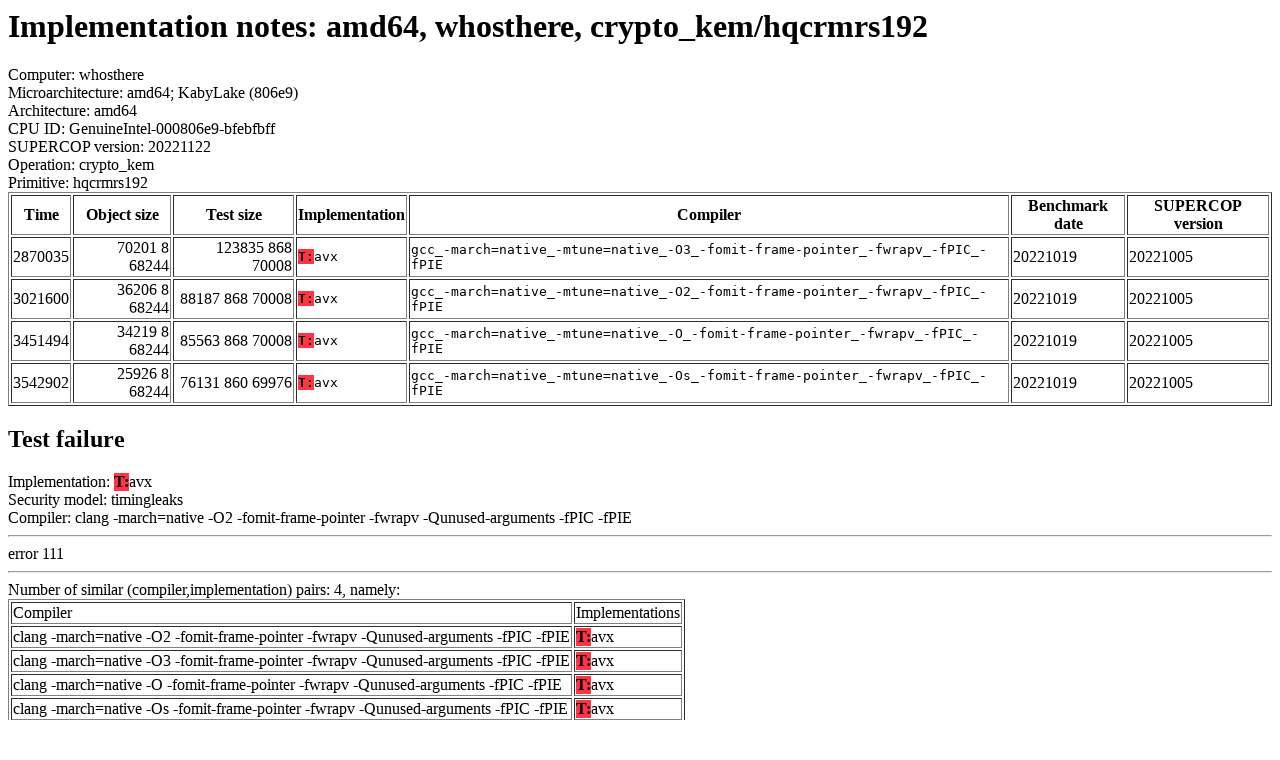

--- FILE ---
content_type: text/html
request_url: https://bench.cr.yp.to/web-impl/amd64-whosthere-crypto_kem-hqcrmrs192.html
body_size: 3833
content:
<html>
<head>
<meta http-equiv="content-type" content="text/html; charset=utf-8">
<meta name="viewport" content="width=device-width, initial-scale=1">
<style type="text/css">
.C{display:inline-block;font-weight:bold;color:#000000;background-color:#ff9900}
.T{display:inline-block;font-weight:bold;color:#000000;background-color:#ff3545}
</style>
</head>
<body>
<h1>Implementation notes: amd64, whosthere, crypto_kem/hqcrmrs192</h1>
Computer: whosthere<br>
Microarchitecture: amd64; KabyLake (806e9)<br>
Architecture: amd64<br>
CPU ID: GenuineIntel-000806e9-bfebfbff <br>
SUPERCOP version: 20221122<br>
Operation: crypto_kem<br>
Primitive: hqcrmrs192<br>
<table border>
<tr><th>Time</th><th>Object size</th><th>Test size</th><th>Implementation</th><th>Compiler</th><th>Benchmark date</th><th>SUPERCOP version</th></tr>
<tr><td align=right>2870035</td><td align=right>70201 8 68244</td><td align=right>123835 868 70008</td><td><tt><span class=T>T:</span>avx</tt></td><td><tt>gcc_-march=native_-mtune=native_-O3_-fomit-frame-pointer_-fwrapv_-fPIC_-fPIE</tt></td><td>20221019</td><td>20221005</td></tr>
<tr><td align=right>3021600</td><td align=right>36206 8 68244</td><td align=right>88187 868 70008</td><td><tt><span class=T>T:</span>avx</tt></td><td><tt>gcc_-march=native_-mtune=native_-O2_-fomit-frame-pointer_-fwrapv_-fPIC_-fPIE</tt></td><td>20221019</td><td>20221005</td></tr>
<tr><td align=right>3451494</td><td align=right>34219 8 68244</td><td align=right>85563 868 70008</td><td><tt><span class=T>T:</span>avx</tt></td><td><tt>gcc_-march=native_-mtune=native_-O_-fomit-frame-pointer_-fwrapv_-fPIC_-fPIE</tt></td><td>20221019</td><td>20221005</td></tr>
<tr><td align=right>3542902</td><td align=right>25926 8 68244</td><td align=right>76131 860 69976</td><td><tt><span class=T>T:</span>avx</tt></td><td><tt>gcc_-march=native_-mtune=native_-Os_-fomit-frame-pointer_-fwrapv_-fPIC_-fPIE</tt></td><td>20221019</td><td>20221005</td></tr>
</table>
<h2>Test failure</h2>
Implementation: <span class=T>T:</span>avx<br>
Security model: timingleaks<br>
Compiler: clang -march=native -O2 -fomit-frame-pointer -fwrapv -Qunused-arguments -fPIC -fPIE<hr>
error 111<br>
<hr>
Number of similar (compiler,implementation) pairs: 4, namely:<br>
<table border><tr><td>Compiler</td><td>Implementations
</td></tr><tr><td>clang -march=native -O2 -fomit-frame-pointer -fwrapv -Qunused-arguments -fPIC -fPIE</td><td> <span class=T>T:</span>avx</td></tr><tr><td>clang -march=native -O3 -fomit-frame-pointer -fwrapv -Qunused-arguments -fPIC -fPIE</td><td> <span class=T>T:</span>avx</td></tr><tr><td>clang -march=native -O -fomit-frame-pointer -fwrapv -Qunused-arguments -fPIC -fPIE</td><td> <span class=T>T:</span>avx</td></tr><tr><td>clang -march=native -Os -fomit-frame-pointer -fwrapv -Qunused-arguments -fPIC -fPIE</td><td> <span class=T>T:</span>avx
</td></tr></table>
<h2>Compiler output</h2>
Implementation: <span class=T>T:</span>avx<br>
Security model: timingleaks<br>
Compiler: clang -mcpu=native -O3 -fomit-frame-pointer -fwrapv -Qunused-arguments -fPIC -fPIE<hr>
<b>gf.c:</b> gf.c:116:16: error: '__builtin_ia32_pclmulqdq128' needs target feature pclmul<br> <b>gf.c:</b> __m128i vab = _mm_clmulepi64_si128(va, vb, 0);<br> <b>gf.c:</b> ^<br> <b>gf.c:</b> /usr/lib/llvm-11/lib/clang/11.0.1/include/__wmmintrin_pclmul.h:45:13: note: expanded from macro '_mm_clmulepi64_si128'<br> <b>gf.c:</b> ((__m128i)__builtin_ia32_pclmulqdq128((__v2di)(__m128i)(X), \<br> <b>gf.c:</b> ^<br> <b>gf.c:</b> 1 error generated.<br>
<hr>
Number of similar (compiler,implementation) pairs: 1, namely:<br>
<table border><tr><td>Compiler</td><td>Implementations
</td></tr><tr><td>clang -mcpu=native -O3 -fomit-frame-pointer -fwrapv -Qunused-arguments -fPIC -fPIE</td><td> <span class=T>T:</span>avx
</td></tr></table>
</body>
</html>
